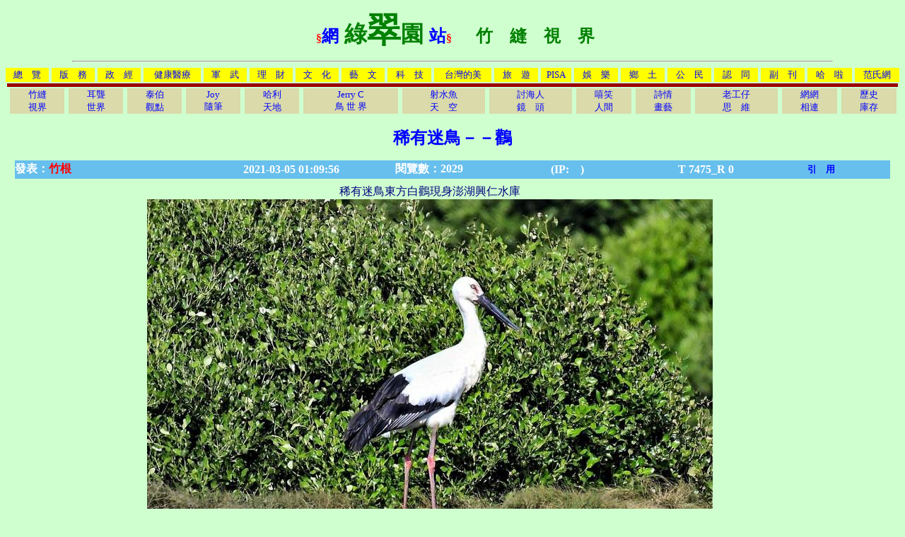

--- FILE ---
content_type: text/html; charset=UTF-8
request_url: http://forum.xmart.tw/formosa/blog_echo.php?TopicID=7475
body_size: 13708
content:

<HTML><head>
<Title>稀有迷鳥－－鸛_綠翠園竹　縫　視　界forum.xmart.tw/formosa/</Title>
<META HTTP-EQUIV="Content-Type" CONTENT="text/html;CHARSET=UTF-8">
<meta name="keyword" content="迷鳥,鸛">
<body bgcolor="#cfffcf" text="navy" link="blue" vlink="green" alink="ff0000">
<style style="text/css">
a{text-decoration:none;}
a:hover{text-decoration:underline;}
</style>
</head>

 
<table width=100%><tr><th ALIGN=left>
</th><th ALIGN=center><FONT COLOR="red">§</FONT><FONT COLOR="blue" SIZE=5>網</FONT><FONT COLOR="green" SIZE=6> 綠</FONT><FONT COLOR="green" SIZE=7>翠</FONT><FONT COLOR="green" SIZE=6>園 </FONT><FONT COLOR="blue" SIZE=5>站</FONT><FONT COLOR="red">§</FONT>
<FONT COLOR="green" SIZE=+2>　 竹　縫　視　界</FONT></b></th></tr></table>
<hr width=85%>

<table width=100% border=0 cellspacing=0 cellpadding=1><tbody><tr><td align=center bgcolor=yellow><a href=http://forum.xmart.tw/formosa/index.php><font size=2>總　覽</font></a></td><td width=2></td><td align=center bgcolor=yellow><a href=index.php?s=1><font size=2>版　務</font></a></td><td width=2></td><td align=center bgcolor=yellow><a href=index.php?s=2><font size=2>政　經</font></a></td><td width=2></td><td align=center bgcolor=yellow><a href=index.php?s=3><font size=2>健康醫療</font></a></td><td width=2></td><td align=center bgcolor=yellow><a href=index.php?s=4><font size=2>軍　武</font></a></td><td width=2></td><td align=center bgcolor=yellow><a href=index.php?s=5><font size=2>理　財</font></a></td><td width=2></td><td align=center bgcolor=yellow><a href=index.php?s=6><font size=2>文　化</font></a></td><td width=2></td><td align=center bgcolor=yellow><a href=index.php?s=13><font size=2>藝　文</font></a></td><td width=2></td><td align=center bgcolor=yellow><a href=index.php?s=7><font size=2>科　技</font></a></td><td width=2></td><td align=center bgcolor=yellow><a href=index.php?s=8><font size=2>台灣的美</font></a></td><td width=2></td><td align=center bgcolor=yellow><a href=index.php?s=12><font size=2>旅　遊</font></a></td><td width=2></td><td align=center bgcolor=yellow><a href=index.php?s=14><font size=2>PISA</font></a></td><td width=2></td><td align=center bgcolor=yellow><a href=index.php?s=15><font size=2>娛　樂</font></a></td><td width=2></td><td align=center bgcolor=yellow><a href=index.php?s=10><font size=2>鄉　土</font></a></td><td width=2></td><td align=center bgcolor=yellow><a href=index.php?s=17><font size=2>公　民</font></a></td><td width=2></td><td align=center bgcolor=yellow><a href=index.php?s=16><font size=2>認　同</font></a></td><td width=2></td><td align=center bgcolor=yellow><a href=index.php?s=9><font size=2>副　刊</font></a></td><td width=2></td><td align=center bgcolor=yellow><a href=index.php?s=11><font size=2>哈　啦</font></a></td><td width=2></td><td align=center bgcolor=yellow><a href=../fan/index.php><font size=2>范氏網</font></a></td></tr></tbody></table>

<table width=100% border=0 cellspace=0 cellpadding=0><tbody><tr bgcolor=#99000><td colspan=100%><table border=0 cellspace=0 cellpadding=0><tbody><tr><td height=1></td></tr></tbody></table></td></tr><tr><td width=2></td><td align=center bgcolor=#DADAAA><a href=blog.php?name=bambroot><font size=2>竹縫<br>視界</font></a></td><td width=2></td><td align=center bgcolor=#DADAAA><a href=blog.php?name=eardeaf><font size=2>耳聾<br>世界</font></a></td><td width=2></td><td align=center bgcolor=#DADAAA><a href=blog.php?name=taipro><font size=2>泰伯<br>觀點</font></a></td><td width=2></td><td align=center bgcolor=#DADAAA><a href=blog.php?name=Joy><font size=2>Joy<br>隨筆</font></a></td><td width=2></td><td align=center bgcolor=#DADAAA><a href=blog.php?name=Harry><font size=2>哈利<br>天地</font></a></td><td width=2></td><td align=center bgcolor=#DADAAA><a href=blog.php?name=JerryC><font size=2>Jerry C<br>鳥 世 界</font></a></td><td width=2></td><td align=center bgcolor=#DADAAA><a href=blog.php?name=mb><font size=2>射水魚<br>天　空</font></a></td><td width=2></td><td align=center bgcolor=#DADAAA><a href=blog.php?name=討海行船40年><font size=2>討海人<br>鏡　頭</font></a></td><td width=2></td><td align=center bgcolor=#DADAAA><a href=blog.php?name=正反修羅><font size=2>嘻笑<br>人間</font></a></td><td width=2></td><td align=center bgcolor=#DADAAA><a href=blog.php?name=天涯台客><font size=2>詩情<br>畫藝</font></a></td><td width=2></td><td align=center bgcolor=#DADAAA><a href=blog.php?name=老工仔><font size=2>老工仔<br>思　維</font></a></td><td width=2></td><td align=center bgcolor=#DADAAA><a href=forums.php><font size=2>網網<br>相連</font></a></td><td width=2></td><td align=center bgcolor=#DADAAA><a href=histry.php><font size=2>歷史<br>庫存</font></a></td></tr></tbody></table>

<p>
<!-- 以下為「討論主題」的顯示 -->

<center><b><font color=blue size=5>稀有迷鳥－－鸛</font></b></p></center>

<center>
<table style="font-size:12pt" CELLPADDING="0" CELLSPACING="0" border="0" width="98%" bordercolor="#000000" bordercolorlight="#000000" bordercolordark="#FFFFFF">

          <b><tr>
               <th height=26 width="20%" nowrap bgcolor=67bfed align=left><font color=ffffff>發表：</font><font color=red>竹根                        </font></font></th>
               <th width="20%" nowrap bgcolor=67bfed><font color=ffffff>2021-03-05 01:09:56</font></th>
               <th width="10%" nowrap bgcolor=67bfed><font color=ffffff>閱覽數：2029</font></th>
               <th width="20%" nowrap bgcolor=67bfed><font color=ffffff> (IP:　)</font></th>
               <th width="10%" nowrap bgcolor=67bfed><font color=ffffff>  T 7475_R 0</font></th>
               <th width="15%" nowrap bgcolor=67bfed><font color=ffffff><a href=blog_quote.php?TopicID=7475 target=_new><font size=2>引　用</font></a></font></th>              
           </tr></b></table>
</center>
<table cellpadding=6 width=95%><tr><td><font size=3><center>稀有迷鳥東方白鸛現身澎湖興仁水庫<br />
<img src=/forumimg/7475a.jpg><br />
拍鳥俱樂部Anderson提供<br />
<br />
東方白鸛成鳥覆有白色羽毛，黑色鳥喙及翅膀，眼周圍和腳是紅色的，分布在西伯利亞東部、北韓及中國東北等地區。每年冬天東方白鸛會南遷度冬，但台灣不是其遷徙路線，可能是因為天氣惡劣或其他因素，偏離本來路線而出現在台灣，也稱為台灣迷鳥。<br></font></td></tr></table>

<hr width="98%" noshade size="2" color="red">

<!-- 以下為「討論看板」的顯示 -->


<center>
<table style="font-size:12pt" CELLPADDING="0" CELLSPACING="0" border="0" width="98%" bordercolor="#000000" bordercolorlight="#000000" bordercolordark="#FFFFFF">

          <b><tr>
               <th height=26 width="20%" nowrap bgcolor=67bfed align=left><font color=ffffff>回應：</font><font color=red>竹根</font></font></th>
               <th width="25%" nowrap bgcolor=67bfed><font color=ffffff>2021-03-05 01:15:55</font></th>
               <th width="20%" nowrap bgcolor=67bfed><font color=ffffff> (IP:　)</font></th>
               <th width="10%" nowrap bgcolor=67bfed><font color=ffffff>  T 7475_R 1</font></th>
               <th width="15%" nowrap bgcolor=67bfed><font color=ffffff><a href=blog_quote.php?TopicID=7475&R=1 target=_new><font size=2>引　用</font></a></font></th>              
           </tr></b></table>
</center>

<table cellpadding=6 width=95%><tr><td><font size=3><center><img src=/forumimg/7475r1a.jpg><br />
鳥友拍下東方白鸛。（雲林縣野鳥學會、雲林縣麥仔簝文化協會提供）<br />
<br />
<img src=/forumimg/7475r1b.jpg><br />
鳥友在濁水溪出海口拍到黑鸛。（雲林縣野鳥學會、雲林縣麥仔簝文化協會提供）<center></font></td></tr></table> 

<hr width="98%" noshade size="2" color="red">

<center><table border=0>   <tr>
      <td><a href=index.php?s=8>返回 美台灣分區</a></td><td width=50>&nbsp;</td><td><a href=blog.php?name=bambroot&page=1>返回 竹　縫　視　界</a></td><td width=50>&nbsp;</td>
<th align=center>【<a href="#top"><font color="red" size=2>▲往上</font></a>】</th>
 <td width=40>&nbsp;</td>
<td>
</td>
</tr></table></center>

 <hr width="98%" noshade size="2" color="red">

             
<!-- 以下為「參與討論」輸入表單 -->

<center>
<TABLE Width="100%"><TR><TD Align=Center bgColor=#000080>
<FONT Color=#FFFFFF Size=+1><B>回　　應　　意　　見　　主　　題</B></FONT></TD></TR></TABLE></center><p>
意見主題：【<font color=red>稀有迷鳥－－鸛</font>】<p>                                                                         
<font color=red>跟　貼　勿　偏　離　主　題！</font><p>

貼文請用Big5碼。<br>

<FORM action=replyadd.php method=POST>
<Input Type=Hidden Name=TopicID Value=7475>
<Input Type=Hidden Name=replyname Value="blog_echo.php">
姓 名:<br>
<INPUT Type=Text Size="30" name="Name" ><br>

回應內容:<br>
<TEXTAREA name="Reply" rows="10" cols="60"></TEXTAREA><br>
<table border=0>   <tr>
        <td width=250>&nbsp;</td>
        <td><INPUT Type="submit" value="送  出  回  應">　　　　<INPUT Type="reset" Value="重 　寫"></td>

      </tr></table></Form><br>
<table width=100% border=0 cellspacing=0 cellpadding=1><tbody><tr><td align=center bgcolor=yellow><a href=http://forum.xmart.tw/formosa/index.php><font size=2>總　覽</font></a></td><td width=2></td><td align=center bgcolor=yellow><a href=index.php?s=1><font size=2>版　務</font></a></td><td width=2></td><td align=center bgcolor=yellow><a href=index.php?s=2><font size=2>政　經</font></a></td><td width=2></td><td align=center bgcolor=yellow><a href=index.php?s=3><font size=2>健康醫療</font></a></td><td width=2></td><td align=center bgcolor=yellow><a href=index.php?s=4><font size=2>軍　武</font></a></td><td width=2></td><td align=center bgcolor=yellow><a href=index.php?s=5><font size=2>理　財</font></a></td><td width=2></td><td align=center bgcolor=yellow><a href=index.php?s=6><font size=2>文　化</font></a></td><td width=2></td><td align=center bgcolor=yellow><a href=index.php?s=13><font size=2>藝　文</font></a></td><td width=2></td><td align=center bgcolor=yellow><a href=index.php?s=7><font size=2>科　技</font></a></td><td width=2></td><td align=center bgcolor=yellow><a href=index.php?s=8><font size=2>台灣的美</font></a></td><td width=2></td><td align=center bgcolor=yellow><a href=index.php?s=12><font size=2>旅　遊</font></a></td><td width=2></td><td align=center bgcolor=yellow><a href=index.php?s=14><font size=2>PISA</font></a></td><td width=2></td><td align=center bgcolor=yellow><a href=index.php?s=15><font size=2>娛　樂</font></a></td><td width=2></td><td align=center bgcolor=yellow><a href=index.php?s=10><font size=2>鄉　土</font></a></td><td width=2></td><td align=center bgcolor=yellow><a href=index.php?s=17><font size=2>公　民</font></a></td><td width=2></td><td align=center bgcolor=yellow><a href=index.php?s=16><font size=2>認　同</font></a></td><td width=2></td><td align=center bgcolor=yellow><a href=index.php?s=9><font size=2>副　刊</font></a></td><td width=2></td><td align=center bgcolor=yellow><a href=index.php?s=11><font size=2>哈　啦</font></a></td><td width=2></td><td align=center bgcolor=yellow><a href=../fan/index.php><font size=2>范氏網</font></a></td></tr></tbody></table>

<table width=100% border=0 cellspace=0 cellpadding=0><tbody><tr bgcolor=#99000><td colspan=100%><table border=0 cellspace=0 cellpadding=0><tbody><tr><td height=1></td></tr></tbody></table></td></tr><tr><td width=2></td><td align=center bgcolor=#DADAAA><a href=blog.php?name=bambroot><font size=2>竹縫<br>視界</font></a></td><td width=2></td><td align=center bgcolor=#DADAAA><a href=blog.php?name=eardeaf><font size=2>耳聾<br>世界</font></a></td><td width=2></td><td align=center bgcolor=#DADAAA><a href=blog.php?name=taipro><font size=2>泰伯<br>觀點</font></a></td><td width=2></td><td align=center bgcolor=#DADAAA><a href=blog.php?name=Joy><font size=2>Joy<br>隨筆</font></a></td><td width=2></td><td align=center bgcolor=#DADAAA><a href=blog.php?name=Harry><font size=2>哈利<br>天地</font></a></td><td width=2></td><td align=center bgcolor=#DADAAA><a href=blog.php?name=JerryC><font size=2>Jerry C<br>鳥 世 界</font></a></td><td width=2></td><td align=center bgcolor=#DADAAA><a href=blog.php?name=mb><font size=2>射水魚<br>天　空</font></a></td><td width=2></td><td align=center bgcolor=#DADAAA><a href=blog.php?name=討海行船40年><font size=2>討海人<br>鏡　頭</font></a></td><td width=2></td><td align=center bgcolor=#DADAAA><a href=blog.php?name=正反修羅><font size=2>嘻笑<br>人間</font></a></td><td width=2></td><td align=center bgcolor=#DADAAA><a href=blog.php?name=天涯台客><font size=2>詩情<br>畫藝</font></a></td><td width=2></td><td align=center bgcolor=#DADAAA><a href=blog.php?name=老工仔><font size=2>老工仔<br>思　維</font></a></td><td width=2></td><td align=center bgcolor=#DADAAA><a href=forums.php><font size=2>網網<br>相連</font></a></td><td width=2></td><td align=center bgcolor=#DADAAA><a href=histry.php><font size=2>歷史<br>庫存</font></a></td></tr></tbody></table>

<center><font size=2><br>    *  討論區內之言論，不代表本園之立場，一切法律責任仍由發言者本人負責<br>
    * 如果您有任何不當言論，本園有權決定是否保留您所送貼的意見 。
</font></center>
</BODY>
</HTML>
 